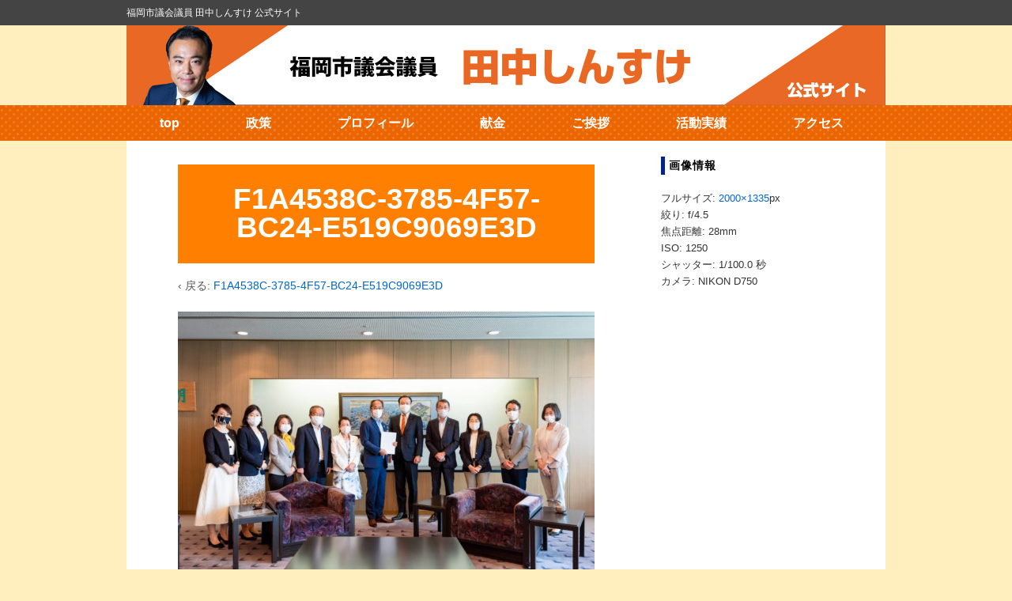

--- FILE ---
content_type: application/javascript
request_url: https://www.tanakashinsuke.jp/wp-content/themes/tanakashinsuke/core/js/responsive-scripts.min.js?ver=6.8.3
body_size: 4002
content:
var _____WB$wombat$assign$function_____ = function(name) {return (self._wb_wombat && self._wb_wombat.local_init && self._wb_wombat.local_init(name)) || self[name]; };
if (!self.__WB_pmw) { self.__WB_pmw = function(obj) { this.__WB_source = obj; return this; } }
{
  let window = _____WB$wombat$assign$function_____("window");
  let self = _____WB$wombat$assign$function_____("self");
  let document = _____WB$wombat$assign$function_____("document");
  let location = _____WB$wombat$assign$function_____("location");
  let top = _____WB$wombat$assign$function_____("top");
  let parent = _____WB$wombat$assign$function_____("parent");
  let frames = _____WB$wombat$assign$function_____("frames");
  let opener = _____WB$wombat$assign$function_____("opener");

window.matchMedia=window.matchMedia||function(e){var t,n=e.documentElement,i=n.firstElementChild||n.firstChild,a=e.createElement("body"),s=e.createElement("div");return s.id="mq-test-1",s.style.cssText="position:absolute;top:-100em",a.style.background="none",a.appendChild(s),function(e){return s.innerHTML='&shy;<style media="'+e+'"> #mq-test-1 { width: 42px; }</style>',n.insertBefore(a,i),t=42==s.offsetWidth,n.removeChild(a),{matches:t,media:e}}}(document),function(e){function t(){b(!0)}if(e.respond={},respond.update=function(){},respond.mediaQueriesSupported=e.matchMedia&&e.matchMedia("only all").matches,!respond.mediaQueriesSupported){var n,i,a,s=e.document,r=s.documentElement,o=[],l=[],d=[],h={},m=30,u=s.getElementsByTagName("head")[0]||r,c=s.getElementsByTagName("base")[0],p=u.getElementsByTagName("link"),f=[],v=function(){for(var t,n,i,a,s=p,r=s.length,o=0;r>o;o++)t=s[o],n=t.href,i=t.media,a=t.rel&&"stylesheet"===t.rel.toLowerCase(),n&&a&&!h[n]&&(t.styleSheet&&t.styleSheet.rawCssText?(y(t.styleSheet.rawCssText,n,i),h[n]=!0):(!/^([a-zA-Z:]*\/\/)/.test(n)&&!c||n.replace(RegExp.$1,"").split("/")[0]===e.location.host)&&f.push({href:n,media:i}));g()},g=function(){if(f.length){var e=f.shift();C(e.href,function(t){y(t,e.href,e.media),h[e.href]=!0,g()})}},y=function(e,t,n){var i,a,s,r,d,h=e.match(/@media[^\{]+\{([^\{\}]*\{[^\}\{]*\})+/gi),m=h&&h.length||0,t=t.substring(0,t.lastIndexOf("/")),u=function(e){return e.replace(/(url\()['"]?([^\/\)'"][^:\)'"]+)['"]?(\))/g,"$1"+t+"$2$3")},c=!m&&n,p=0;for(t.length&&(t+="/"),c&&(m=1);m>p;p++)for(i=0,c?(a=n,l.push(u(e))):(a=h[p].match(/@media *([^\{]+)\{([\S\s]+?)$/)&&RegExp.$1,l.push(RegExp.$2&&u(RegExp.$2))),r=a.split(","),d=r.length;d>i;i++)s=r[i],o.push({media:s.split("(")[0].match(/(only\s+)?([a-zA-Z]+)\s?/)&&RegExp.$2||"all",rules:l.length-1,hasquery:s.indexOf("(")>-1,minw:s.match(/\(min\-width:[\s]*([\s]*[0-9\.]+)(px|em)[\s]*\)/)&&parseFloat(RegExp.$1)+(RegExp.$2||""),maxw:s.match(/\(max\-width:[\s]*([\s]*[0-9\.]+)(px|em)[\s]*\)/)&&parseFloat(RegExp.$1)+(RegExp.$2||"")});b()},w=function(){var e,t=s.createElement("div"),n=s.body,i=!1;return t.style.cssText="position:absolute;font-size:1em;width:1em",n||(n=i=s.createElement("body"),n.style.background="none"),n.appendChild(t),r.insertBefore(n,r.firstChild),e=t.offsetWidth,i?r.removeChild(n):n.removeChild(t),e=a=parseFloat(e)},b=function(e){var t="clientWidth",h=r[t],c="CSS1Compat"===s.compatMode&&h||s.body[t]||h,f={},v=p[p.length-1],g=(new Date).getTime();if(e&&n&&m>g-n)return clearTimeout(i),void(i=setTimeout(b,m));n=g;for(var y in o){var C=o[y],x=C.minw,E=C.maxw,j=null===x,_=null===E,T="em";x&&(x=parseFloat(x)*(x.indexOf(T)>-1?a||w():1)),E&&(E=parseFloat(E)*(E.indexOf(T)>-1?a||w():1)),C.hasquery&&(j&&_||!(j||c>=x)||!(_||E>=c))||(f[C.media]||(f[C.media]=[]),f[C.media].push(l[C.rules]))}for(var y in d)d[y]&&d[y].parentNode===u&&u.removeChild(d[y]);for(var y in f){var N=s.createElement("style"),Q=f[y].join("\n");N.type="text/css",N.media=y,u.insertBefore(N,v.nextSibling),N.styleSheet?N.styleSheet.cssText=Q:N.appendChild(s.createTextNode(Q)),d.push(N)}},C=function(e,t){var n=x();n&&(n.open("GET",e,!0),n.onreadystatechange=function(){4!=n.readyState||200!=n.status&&304!=n.status||t(n.responseText)},4!=n.readyState&&n.send(null))},x=function(){var e=!1;try{e=new XMLHttpRequest}catch(t){e=new ActiveXObject("Microsoft.XMLHTTP")}return function(){return e}}();v(),respond.update=v,e.addEventListener?e.addEventListener("resize",t,!1):e.attachEvent&&e.attachEvent("onresize",t)}}(this),jQuery(document).ready(function(e){e("a[href='#scroll-top']").click(function(){return e("html, body").animate({scrollTop:0},"slow"),!1})}),function(e){"use strict";e.fn.fitVids=function(t){var n={customSelector:null,ignore:null};if(!document.getElementById("fit-vids-style")){var i=document.head||document.getElementsByTagName("head")[0],a=".fluid-width-video-wrapper{width:100%;position:relative;padding:0;}.fluid-width-video-wrapper iframe,.fluid-width-video-wrapper object,.fluid-width-video-wrapper embed {position:absolute;top:0;left:0;width:100%;height:100%;}",s=document.createElement("div");s.innerHTML='<p>x</p><style id="fit-vids-style">'+a+"</style>",i.appendChild(s.childNodes[1])}return t&&e.extend(n,t),this.each(function(){var t=["iframe[src*='player.vimeo.com']","iframe[src*='youtube.com']","iframe[src*='youtube-nocookie.com']","iframe[src*='kickstarter.com'][src*='video.html']","object","embed"];n.customSelector&&t.push(n.customSelector);var i=".fitvidsignore";n.ignore&&(i=i+", "+n.ignore);var a=e(this).find(t.join(","));a=a.not("object object"),a=a.not(i),a.each(function(){var t=e(this);if(!(t.parents(i).length>0||"embed"===this.tagName.toLowerCase()&&t.parent("object").length||t.parent(".fluid-width-video-wrapper").length)){t.css("height")||t.css("width")||!isNaN(t.attr("height"))&&!isNaN(t.attr("width"))||(t.attr("height",9),t.attr("width",16));var n="object"===this.tagName.toLowerCase()||t.attr("height")&&!isNaN(parseInt(t.attr("height"),10))?parseInt(t.attr("height"),10):t.height(),a=isNaN(parseInt(t.attr("width"),10))?t.width():parseInt(t.attr("width"),10),s=n/a;if(!t.attr("id")){var r="fitvid"+Math.floor(999999*Math.random());t.attr("id",r)}t.wrap('<div class="fluid-width-video-wrapper"></div>').parent(".fluid-width-video-wrapper").css("padding-top",100*s+"%"),t.removeAttr("height").removeAttr("width")}})})}}(window.jQuery||window.Zepto),function(e){var t=e(".main-nav li.current-menu-item a").html();t=e(".main-nav li.current_page_item a").html(),e("span").hasClass("custom-mobile-menu-title")?t=e("span.custom-mobile-menu-title").html():("undefined"==typeof t||null===t)&&(t=e("body").hasClass("home")?e("#logo span").hasClass("site-name")?e("#logo .site-name a").html():e("#logo img").attr("alt"):e("body").hasClass("woocommerce")&&e("h1").hasClass("page-title")?e("h1.page-title").html():e("body").hasClass("woocommerce")&&e("h1").hasClass("entry-title")?e("h1.entry-title").html():e("body").hasClass("archive")&&e("h6").hasClass("title-archive")?e("h6.title-archive").html():e("body").hasClass("search-results")&&e("h6").hasClass("title-search-results")?e("h6.title-search-results").html():e("body").hasClass("page-template-blog-excerpt-php")&&e("li").hasClass("current_page_item")?e("li.current_page_item").text():e("body").hasClass("page-template-blog-php")&&e("li").hasClass("current_page_item")?e("li.current_page_item").text():e("h1").hasClass("post-title")?e("h1.post-title").html():"&nbsp;"),e(".main-nav").append('<a id="responsive_menu_button"></a>'),e(".main-nav").prepend('<div id="responsive_current_menu_item">'+t+"</div>"),e("a#responsive_menu_button, #responsive_current_menu_item").click(function(){e(".js .main-nav .menu").slideToggle(function(){e(this).is(":visible")?e("a#responsive_menu_button").addClass("responsive-toggle-open"):(e("a#responsive_menu_button").removeClass("responsive-toggle-open"),e(".js .main-nav .menu").removeAttr("style"))})})}(jQuery),function(e){e("html").click(function(){e("a#responsive_menu_button").hasClass("responsive-toggle-open")&&e(".js .main-nav .menu").slideToggle(function(){e("a#responsive_menu_button").removeClass("responsive-toggle-open"),e(".js .main-nav .menu").removeAttr("style")})})}(jQuery),jQuery(".main-nav").click(function(e){var t=window.location.pathname;"/wp-admin/customize.php"!=t&&e.stopPropagation()}),jQuery(function(){jQuery("input[placeholder], textarea[placeholder]").placeholder()}),jQuery(function(e){e("#wrapper").fitVids({ignore:".ls-container"})}),function(){var e=navigator.userAgent.toLowerCase().indexOf("webkit")>-1,t=navigator.userAgent.toLowerCase().indexOf("opera")>-1,n=navigator.userAgent.toLowerCase().indexOf("msie")>-1;if((e||t||n)&&"undefined"!=typeof document.getElementById){var i=window.addEventListener?"addEventListener":"attachEvent";window[i]("hashchange",function(){var e=document.getElementById(location.hash.substring(1));e&&(/^(?:a|select|input|button|textarea)$/i.test(e.tagName)||(e.tabIndex=-1),e.focus())},!1)}}(),jQuery(window).ready(function(){jQuery("#scroll").hide(),jQuery(window).scroll(function(){jQuery(this).scrollTop()>50?jQuery("#scroll").fadeIn():jQuery("#scroll").fadeOut()}),jQuery("#scroll").click(function(){jQuery("body, html").animate({scrollTop:0},700)})});


}
/*
     FILE ARCHIVED ON 05:35:15 Jul 22, 2019 AND RETRIEVED FROM THE
     INTERNET ARCHIVE ON 07:55:31 Aug 17, 2020.
     JAVASCRIPT APPENDED BY WAYBACK MACHINE, COPYRIGHT INTERNET ARCHIVE.

     ALL OTHER CONTENT MAY ALSO BE PROTECTED BY COPYRIGHT (17 U.S.C.
     SECTION 108(a)(3)).
*/
/*
playback timings (ms):
  CDXLines.iter: 17.906 (2)
  exclusion.robots.policy: 0.336
  captures_list: 1980.852
  PetaboxLoader3.datanode: 1296.638 (7)
  RedisCDXSource: 9.337
  esindex: 0.016
  PetaboxLoader3.resolve: 777.157 (5)
  LoadShardBlock: 1929.201 (3)
  load_resource: 158.294
  exclusion.robots: 0.35
*/
